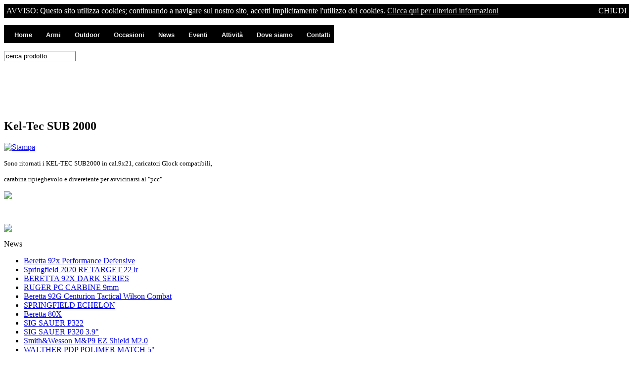

--- FILE ---
content_type: text/html; charset=utf-8
request_url: http://www.armeriagalli.it/index.php?option=com_content&view=article&id=378:kel-tec-sub-2000&catid=3:news&Itemid=6
body_size: 18684
content:
<!DOCTYPE html PUBLIC "-//W3C//DTD XHTML 1.0 Transitional//EN" "http://www.w3.org/TR/xhtml1/DTD/xhtml1-transitional.dtd">
<html xmlns="http://www.w3.org/1999/xhtml" xml:lang="it-it" lang="it-it" >
 <head>
  <meta http-equiv="X-UA-Compatible" content="IE=EmulateIE7" />
  <meta http-equiv="content-type" content="text/html; charset=utf-8" />
  <meta name="robots" content="index, follow" />
  <meta name="keywords" content="joomla, Joomla" />
  <meta name="title" content="Kel-Tec SUB 2000" />
  <meta name="author" content="Armeria Galli" />
  <meta name="description" content="Joomla! - il sistema di gestione di contenuti e portali dinamici" />
  <meta name="generator" content="Joomla! 1.5 - Open Source Content Management" />
  <title>Kel-Tec SUB 2000</title>
  <link href="/templates/armeria_galli03/favicon.ico" rel="shortcut icon" type="image/x-icon" />
  <script type="text/javascript" src="/media/system/js/mootools.js"></script>
  <script type="text/javascript" src="/media/system/js/caption.js"></script>
  <script type="text/javascript" src="http://www.armeriagalli.it/modules/mod_swmenufree/DropDownMenuX_Packed.js"></script>
  <style type='text/css'>
<!--
.ddmx{
border:0px none #FFFFFF !important ; 
}
.ddmx a.item1,
.ddmx a.item1:hover,
.ddmx a.item1-active,
.ddmx a.item1-active:hover {
 padding: 7px 14px 7px 14px  !important ; 
 top: 5px !important ; 
 left: 7px; 
 font-size: 13px !important ; 
 font-family: Arial, Helvetica, sans-serif !important ; 
 text-align: left !important ; 
 font-weight: bold !important ; 
 color: #F0F0F0 !important ; 
 text-decoration: none !important ; 
 display: block; 
 white-space: nowrap; 
 position: relative; 
background-image:none; height:22px; 
}
.ddmx td.item11 {
 background-color: #000000 !important ; 
 padding:0 !important ; 
 border-top: 0px dashed #FFC819 !important ; 
 border-left: 0px dashed #FFC819 !important ; 
 border-bottom: 0px dashed #FFC819;
 border-right: 0 !important ; 
 white-space: nowrap !important ; 
 height:22px; 
}
.ddmx td.item11-last {
 background-color: #000000 !important ; 
 padding:0 !important ; 
 border: 0px dashed #FFC819 !important ; 
 white-space: nowrap; 
 height:22px; 
}
.ddmx td.item11-acton {
 padding:0 !important ; 
 border-top: 0px dashed #FFC819 !important ; 
 border-left: 0px dashed #FFC819 !important ; 
 white-space: nowrap; 
 border-bottom: 0px dashed #FFC819;
}
.ddmx td.item11-acton-last {
 border: 0px dashed #FFC819 !important ; 
}
.ddmx .item11-acton-last a.item1,
.ddmx .item11-acton a.item1,
.ddmx .item11-acton-last a:hover,
.ddmx .item11-acton a:hover,
.ddmx .item11 a:hover,
.ddmx .item11-last a:hover,
.ddmx a.item1-active,
.ddmx a.item1-active:hover {
background-image:none; color: #FFFFFF !important ; 
 background-color: #E20000 !important ; 
}
.ddmx a.item2,
.ddmx a.item2:hover,
.ddmx a.item2-active,
.ddmx a.item2-active:hover {
 padding: 5px 14px 5px 14px  !important ; 
 font-size: 12px !important ; 
 font-family: Arial, Helvetica, sans-serif !important ; 
 text-align: left !important ; 
 font-weight: bold !important ; 
 text-decoration: none !important ; 
 display: block; 
 white-space: nowrap; 
 position: relative; 
 z-index:500; 
 opacity:0.9; 
}
.ddmx a.item2 {
background-image:none; background-color: #111111 !important ; 
 color: #F0F0F0 !important ; 
 border-top: 0px solid #11B8F4 !important ; 
 border-left: 0px solid #11B8F4 !important ; 
 border-right: 0px solid #11B8F4 !important ; 
}
.ddmx a.item2-last {
background-image:none; background-color: #111111 !important ; 
 color: #F0F0F0 !important ; 
 border-bottom: 0px solid #11B8F4 !important ; 
 z-index:500; 
}
.ddmx a.item2:hover,
.ddmx a.item2-active,
.ddmx a.item2-active:hover {
background-image:none; background-color: #444444 !important ; 
 color: #FFFFFF !important ; 
 border-top: 0px solid #11B8F4 !important ; 
 border-left: 0px solid #11B8F4 !important ; 
 border-right: 0px solid #11B8F4 !important ; 
}
.ddmx .section {
 border: 0px solid #FFFFFF !important ; 
 position: absolute; 
 visibility: hidden; 
 display: block; 
 z-index: -1; 
}
.ddmxframe {
 border: 0px solid #FFFFFF !important ; 
}
* html .ddmx td { position: relative; } /* ie 5.0 fix */

-->
</style>

  <link rel="stylesheet" href="/templates/system/css/system.css" type="text/css" />
  <link rel="stylesheet" href="/templates/system/css/general.css" type="text/css" />

  <link rel="stylesheet" type="text/css" href="/templates/armeria_galli03/css/template.css" />
  <!--[if IE 6]><link rel="stylesheet" href="/templates/armeria_galli03/css/template.ie6.css" type="text/css" media="screen" /><![endif]-->
  <!--[if IE 7]><link rel="stylesheet" href="/templates/armeria_galli03/css/template.ie7.css" type="text/css" media="screen" /><![endif]-->
  <script type="text/javascript" src="/templates/armeria_galli03/script.js"></script>

<script type="text/javascript" language="javascript">
function writeCookie(name, value, days){
	var expires = "";
	if(days){
		var date = new Date();

		date.setTime(date.getTime() + (days*24*60*60*1000));
		expires = "; expires=" + date.toGMTString();
	}
	document.cookie = name + "=" + value + expires + "; path=/";
}
function readCookie(name){
	var searchName = name + "=";
	var cookies = document.cookie.split(';');
	
	for(var i=0;i<cookies.length;i++){
		var c = cookies[i];
		while (c.charAt(0) == ' ')
	c = c.substring(1, c.length);
	if(c.indexOf(searchName) == 0)
		return c.substring(searchName.length, c.length);
	}
return null;
}
function visualizza(id){
	if (document.getElementById){
		if(document.getElementById(id).style.display == 'block'){
			document.getElementById(id).style.display = 'none';
			writeCookie('visitato', 'true', 7);
		} else {
			if(readCookie('visitato') != 'true'){
				document.getElementById(id).style.display = 'block';
			}
		}
	}
}
window.onload = function () { 
	visualizza('immagine');
}
</script> 

 </head>
<body>

<!-- Inizio DIV #cookies --> 
<div id="immagine" style="display:none; width:99,3%; background:#000000; color:#FFFFFF; padding:5px; margin-bottom:15px;">
	<div style="float:left;">AVVISO: Questo sito utilizza cookies; continuando a navigare sul nostro sito, accetti implicitamente l'utilizzo dei cookies. <a href="/index.php?option=com_content&view=article&id=194" style="color:#DFDFDF; text-decoration:underline;">Clicca qui per ulteriori informazioni</a></div>
	<div style="float:right;"> <a href="#" onclick="visualizza('immagine'); return false" style="color:#FFFFFF; text-decoration:none;">CHIUDI</a></div>
	<div style="clear:both"></div>
</div>
<!-- Fine codice DIV #cookies --> 

<div id="webis-main">
<div class="webis-Sheet">
    <div class="webis-Sheet-tl"></div>
    <div class="webis-Sheet-tr"></div>
    <div class="webis-Sheet-bl"></div>
    <div class="webis-Sheet-br"></div>
    <div class="webis-Sheet-tc"></div>
    <div class="webis-Sheet-bc"></div>
    <div class="webis-Sheet-cl"></div>
    <div class="webis-Sheet-cr"></div>
    <div class="webis-Sheet-cc"></div>
    <div class="webis-Sheet-body">

<!--swMenuFree6.0 mygosumenu by http://www.swmenupro.com-->
<div id="sw-wrap" align="left">
<table cellspacing="0" cellpadding="0" id="menu" class="ddmx"  > 
<tr> 
<td class='item11'> 
<a href="/index.php?option=com_content&amp;view=article&amp;id=11&amp;Itemid=20" class="item1">Home</a><div class="section"  ><a href="/index.php?option=com_content&amp;view=article&amp;id=1&amp;Itemid=2" class="item2" >La storia</a>
<a href="/index.php?option=com_content&amp;view=article&amp;id=2&amp;Itemid=3" class="item2"  style="border-bottom:0px solid #11B8F4">Certificazioni</a>
</div></td> 
<td class='item11'> 
<a href="#" class="item1">Armi</a><div class="section"  ><a href="/index.php?option=com_virtuemart&amp;Itemid=11" class="item2" >Armi lunghe</a>
<a href="/index.php?option=com_virtuemart&amp;Itemid=12" class="item2" >Armi corte</a>
<a href="/index.php?option=com_virtuemart&amp;Itemid=13" class="item2"  style="border-bottom:0px solid #11B8F4">Armi ad aria compressa</a>
</div></td> 
<td class='item11'> 
<a href="#" class="item1">Outdoor</a><div class="section"  ><a href="/index.php?option=com_virtuemart&amp;Itemid=16" class="item2" >Ottica</a>
<a href="/index.php?option=com_virtuemart&amp;Itemid=17" class="item2" >Buffetteria</a>
<a href="/index.php?option=com_virtuemart&amp;Itemid=18" class="item2" >Torcie</a>
<a href="/index.php?option=com_virtuemart&amp;Itemid=14" class="item2" >Coltelli</a>
<a href="/index.php?option=com_virtuemart&amp;Itemid=19" class="item2"  style="border-bottom:0px solid #11B8F4">Articoli vari</a>
</div></td> 
<td class='item11'> 
<a href="/index.php?option=com_virtuemart&amp;Itemid=15" class="item1">Occasioni</a><div class="section" style="border:0 !important;" ></div> 
</td> 
<td class='item11'> 
<a href="/index.php?option=com_content&amp;view=category&amp;layout=blog&amp;id=3&amp;Itemid=6" class="item1">News</a><div class="section" style="border:0 !important;" ></div> 
</td> 
<td class='item11'> 
<a href="/index.php?option=com_content&amp;view=category&amp;layout=blog&amp;id=2&amp;Itemid=7" class="item1">Eventi</a><div class="section" style="border:0 !important;" ></div> 
</td> 
<td class='item11'> 
<a href="/index.php?option=com_content&amp;view=article&amp;id=16&amp;Itemid=21" class="item1">Attività</a><div class="section" style="border:0 !important;" ></div> 
</td> 
<td class='item11'> 
<a href="/index.php?option=com_content&amp;view=article&amp;id=3&amp;Itemid=8" class="item1">Dove siamo</a><div class="section" style="border:0 !important;" ></div> 
</td> 
<td class='item11-last'> 
<a href="/index.php?option=com_content&amp;view=article&amp;id=282&amp;Itemid=9" class="item1">Contatti</a><div class="section" style="border:0 !important;" ></div> 
</td> 
</tr> 
</table></div> 
<script type="text/javascript">
<!--
function makemenu(){
var ddmx = new DropDownMenuX('menu');
ddmx.delay.show = 0;
ddmx.iframename = 'ddmx';
ddmx.delay.hide = 200;
ddmx.position.levelX.left = 0;
ddmx.position.levelX.top = 0;
ddmx.position.level1.left = 0;
ddmx.position.level1.top = 0; 
ddmx.fixIeSelectBoxBug = false;
ddmx.init(); 
}
if ( typeof window.addEventListener != "undefined" )
window.addEventListener( "load", makemenu, false );
else if ( typeof window.attachEvent != "undefined" ) { 
window.attachEvent( "onload", makemenu );
}
else {
if ( window.onload != null ) {
var oldOnload = window.onload;
window.onload = function ( e ) { 
oldOnload( e ); 
makemenu() 
} 
}  
else  { 
window.onload = makemenu();
} }
--> 
</script>  

<!--End swMenuFree menu module-->
<!--BEGIN Search Box --> 
<div class="cercaprodotti">
<form action="index.php?page=shop.browse&amp;option=com_virtuemart&amp;Itemid=11" method="post">
	<p>
		<input name="keyword" type="text" class="inputbox" id="keyword" title="Cerca" value="cerca prodotto" size="16"  />
	</p>
</form>
</div>
<!-- End Search Box --> 
<div class="webis-Header">
    <div class="webis-Header-jpeg"></div>
<div class="webis-Logo">
 <h1 id="name-text" class="webis-Logo-name">&nbsp;&nbsp;&nbsp;&nbsp;&nbsp;&nbsp;&nbsp;</h1>
 <div id="slogan-text" class="webis-Logo-text">&nbsp;&nbsp;&nbsp;&nbsp;&nbsp;&nbsp;&nbsp;</div>
</div>


</div>

<div class="webis-contentLayout">
<div class="webis-content-sidebar2">

<div class="webis-Post">
    <div class="webis-Post-body">
<div class="webis-Post-inner">
 <h2 class="webis-PostHeader"> 
Kel-Tec SUB 2000
</h2>

<div class="webis-PostMetadataHeader">
<div class="webis-PostHeaderIcons webis-metadata-icons">
<a href="/index.php?view=article&amp;catid=3%3Anews&amp;id=378%3Akel-tec-sub-2000&amp;tmpl=component&amp;print=1&amp;layout=default&amp;page=&amp;option=com_content&amp;Itemid=6" title="Stampa" onclick="window.open(this.href,'win2','status=no,toolbar=no,scrollbars=yes,titlebar=no,menubar=no,resizable=yes,width=640,height=480,directories=no,location=no'); return false;" rel="nofollow"><img src="/templates/armeria_galli03/images/printButton.png" alt="Stampa"  /></a>
</div>
</div>
<div class="webis-PostContent">
<div class="webis-article"><p><span style="font-size: small;">Sono ritornati i KEL-TEC SUB2000 in cal.9x21, caricatori Glock compatibili,</span></p>
<p><span style="font-size: small;">carabina ripieghevolo e diveretente per avvicinarsi al "pcc"</span></p>
<p><span style="font-size: small;"><img src="/images/stories/keltec.jpg" border="0" /><br /></span></p></div><span class="article_separator">&nbsp;</span>
</div>
<div class="cleared"></div>

</div>

		<div class="cleared"></div>
    </div>
</div>



</div>
<div class="webis-sidebar1"><div class="webis-Block">
		    <div class="webis-Block-tl"></div>
		    <div class="webis-Block-tr"></div>
		    <div class="webis-Block-bl"></div>
		    <div class="webis-Block-br"></div>
		    <div class="webis-Block-tc"></div>
		    <div class="webis-Block-bc"></div>
		    <div class="webis-Block-cl"></div>
		    <div class="webis-Block-cr"></div>
		    <div class="webis-Block-cc"></div>
		    <div class="webis-Block-body">
		
				<div class="webis-BlockContent">
		    <div class="webis-BlockContent-body">
		
		<p><a href="https://www.facebook.com/Armeria-Galli-Giuseppe-1624137511169034" target="_blank"><img src="/images/stories/immagini_news/facebook_logo.jpg" border="0" width="100%" /></a></p>
				<div class="cleared"></div>
		    </div>
		</div>
		
		
				<div class="cleared"></div>
		    </div>
		</div>
		
<div class="webis-Block">
		    <div class="webis-Block-tl"></div>
		    <div class="webis-Block-tr"></div>
		    <div class="webis-Block-bl"></div>
		    <div class="webis-Block-br"></div>
		    <div class="webis-Block-tc"></div>
		    <div class="webis-Block-bc"></div>
		    <div class="webis-Block-cl"></div>
		    <div class="webis-Block-cr"></div>
		    <div class="webis-Block-cc"></div>
		    <div class="webis-Block-body">
		
		<div class="webis-BlockHeader">
		    <div class="l"></div>
		    <div class="r"></div>
		    <div class="webis-header-tag-icon">
		        <div class="t">
		News</div>
		    </div>
		</div>
				<div class="webis-BlockContent">
		    <div class="webis-BlockContent-body">
		
		<ul class="latestnews">
	<li class="latestnews">
		<a href="/index.php?option=com_content&amp;view=article&amp;id=357:beretta-92x-performance-defensive&amp;catid=3:news&amp;Itemid=6" class="latestnews">
			Beretta 92x Performance Defensive</a>
	</li>
	<li class="latestnews">
		<a href="/index.php?option=com_content&amp;view=article&amp;id=427:springfield-2020-rf-target-22-lr&amp;catid=3:news&amp;Itemid=6" class="latestnews">
			Springfield 2020 RF TARGET 22 lr</a>
	</li>
	<li class="latestnews">
		<a href="/index.php?option=com_content&amp;view=article&amp;id=425:beretta-92x-dark-series&amp;catid=3:news&amp;Itemid=6" class="latestnews">
			BERETTA 92X DARK SERIES</a>
	</li>
	<li class="latestnews">
		<a href="/index.php?option=com_content&amp;view=article&amp;id=404:ruger-pc-carbine-9mm&amp;catid=3:news&amp;Itemid=6" class="latestnews">
			RUGER PC CARBINE 9mm</a>
	</li>
	<li class="latestnews">
		<a href="/index.php?option=com_content&amp;view=article&amp;id=347:beretta-92g-centurio-tactical-wilson-combat&amp;catid=3:news&amp;Itemid=6" class="latestnews">
			Beretta 92G Centurion Tactical Wilson Combat</a>
	</li>
	<li class="latestnews">
		<a href="/index.php?option=com_content&amp;view=article&amp;id=412:springfield-echelon&amp;catid=3:news&amp;Itemid=6" class="latestnews">
			SPRINGFIELD ECHELON</a>
	</li>
	<li class="latestnews">
		<a href="/index.php?option=com_content&amp;view=article&amp;id=390:beretta-80x&amp;catid=3:news&amp;Itemid=6" class="latestnews">
			Beretta 80X</a>
	</li>
	<li class="latestnews">
		<a href="/index.php?option=com_content&amp;view=article&amp;id=397:sig-sauer-p322&amp;catid=3:news&amp;Itemid=6" class="latestnews">
			SIG SAUER P322</a>
	</li>
	<li class="latestnews">
		<a href="/index.php?option=com_content&amp;view=article&amp;id=366:sig-sauer-p320-39q&amp;catid=3:news&amp;Itemid=6" class="latestnews">
			SIG SAUER P320 3.9&quot;</a>
	</li>
	<li class="latestnews">
		<a href="/index.php?option=com_content&amp;view=article&amp;id=399:smithawesson-map9-ez-shield-m20&amp;catid=3:news&amp;Itemid=6" class="latestnews">
			Smith&amp;Wesson M&amp;P9 EZ Shield M2.0</a>
	</li>
	<li class="latestnews">
		<a href="/index.php?option=com_content&amp;view=article&amp;id=416:walther-pdp-polimer-match-5q&amp;catid=3:news&amp;Itemid=6" class="latestnews">
			WALTHER PDP POLIMER MATCH 5&quot;</a>
	</li>
	<li class="latestnews">
		<a href="/index.php?option=com_content&amp;view=article&amp;id=400:configuratore-armi-beretta&amp;catid=3:news&amp;Itemid=6" class="latestnews">
			CONFIGURATORE ARMI Beretta</a>
	</li>
</ul>
				<div class="cleared"></div>
		    </div>
		</div>
		
		
				<div class="cleared"></div>
		    </div>
		</div>
		
<div class="webis-Block">
		    <div class="webis-Block-tl"></div>
		    <div class="webis-Block-tr"></div>
		    <div class="webis-Block-bl"></div>
		    <div class="webis-Block-br"></div>
		    <div class="webis-Block-tc"></div>
		    <div class="webis-Block-bc"></div>
		    <div class="webis-Block-cl"></div>
		    <div class="webis-Block-cr"></div>
		    <div class="webis-Block-cc"></div>
		    <div class="webis-Block-body">
		
		<div class="webis-BlockHeader">
		    <div class="l"></div>
		    <div class="r"></div>
		    <div class="webis-header-tag-icon">
		        <div class="t">
		Eventi</div>
		    </div>
		</div>
				<div class="webis-BlockContent">
		    <div class="webis-BlockContent-body">
		
		<ul class="latestnews">
	<li class="latestnews">
		<a href="/index.php?option=com_content&amp;view=article&amp;id=49:p17-a-500-yads&amp;catid=2:eventi&amp;Itemid=7" class="latestnews">
			P17 a 500 yds</a>
	</li>
</ul>
				<div class="cleared"></div>
		    </div>
		</div>
		
		
				<div class="cleared"></div>
		    </div>
		</div>
		
</div>

</div>
<div class="cleared"></div>


<div class="webis-Footer">
 <div class="webis-Footer-inner">
    <div class="webis-Footer-text">
  <p>Armeria Galli Giuseppe - C.SO Mazzini, 11 - 26100 Cremona (CR) - tel. 0372.29235 - casella PEC: <a htrf="mailto:galligabriele@pec.it">galligabriele@pec.it</a> - P.IVA 01027120193</p>

    </div>
 </div>
 <div class="webis-Footer-background"></div>
</div>

		<div class="cleared"></div>
    </div>
</div>
<div class="cleared"></div>
<p class="art-page-footer" align="center">
Created by <a href="http://www.digicolor.net.lt">digicolor.net</a></p></div>

</body> 
</html>